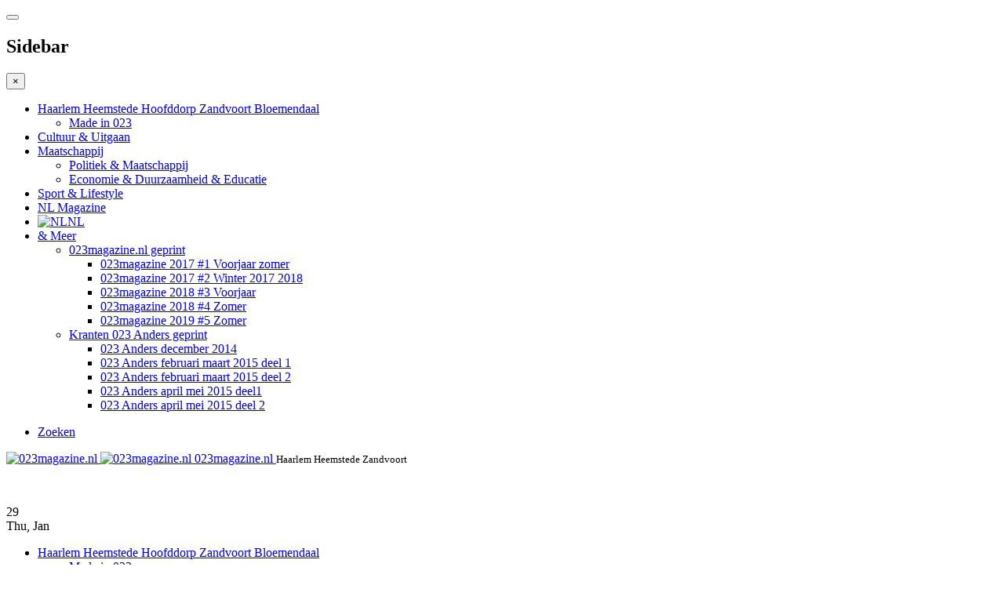

--- FILE ---
content_type: text/html; charset=utf-8
request_url: https://023magazine.nl/cultuur-uitgaan/2708-volg-het-liefdescollege-van-renate-reijnders
body_size: 12999
content:

<!DOCTYPE html>
<html lang="nl-nl" dir="ltr"
	  class='com_content view-article itemid-1095 j31 mm-hover cat-red'>
<head>
<!-- Global site tag (gtag.js) - Google Analytics -->
<script async src="https://www.googletagmanager.com/gtag/js?id=G-83VEGQ149S"></script>
<script>
  window.dataLayer = window.dataLayer || [];
  function gtag(){dataLayer.push(arguments);}
  gtag('js', new Date());

  gtag('config', 'G-83VEGQ149S');
</script>
	<base href="https://023magazine.nl/cultuur-uitgaan/2708-volg-het-liefdescollege-van-renate-reijnders" />
	<meta http-equiv="content-type" content="text/html; charset=utf-8" />
	<meta name="keywords" content="Haarlem, Haarlem Nieuws, Heemstede, Bloemendaal, Zandvoort, Hoofddorp, 023," />
	<meta name="author" content="Bas Vriesema" />
	<meta name="description" content="Nieuws en achtergronden uit de regio 023 Haarlem, Heemstede, Hoofddorp, Zandvoort en Bloemendaal." />
	<meta name="generator" content="Joomla! - Open Source Content Management" />
	<title>Volg het Liefdescollege van Renate Reijnders - 023magazine.nl Haarlem e.o.</title>
	<link href="/templates/ja_teline_v/favicon.ico" rel="shortcut icon" type="image/vnd.microsoft.icon" />
	<link href="/templates/ja_teline_v/local/css/themes/blue/bootstrap.css" rel="stylesheet" type="text/css" />
	<link href="https://023magazine.nl/plugins/content/fastsocialshare/style/style.css" rel="stylesheet" type="text/css" />
	<link href="https://023magazine.nl/media/plg_social2s/css/behavior/s2sdefault.css" rel="stylesheet" type="text/css" />
	<link href="https://023magazine.nl/media/plg_social2s/css/styles/default.css" rel="stylesheet" type="text/css" />
	<link href="https://023magazine.nl/media/plg_social2s/css/s2sfont.min.css" rel="stylesheet" type="text/css" />
	<link href="/templates/system/css/system.css" rel="stylesheet" type="text/css" />
	<link href="/templates/ja_teline_v/local/css/themes/blue/template.css" rel="stylesheet" type="text/css" />
	<link href="/templates/ja_teline_v/local/css/themes/blue/megamenu.css" rel="stylesheet" type="text/css" />
	<link href="/templates/ja_teline_v/local/css/themes/blue/off-canvas.css" rel="stylesheet" type="text/css" />
	<link href="/templates/ja_teline_v/fonts/font-awesome/css/font-awesome.min.css" rel="stylesheet" type="text/css" />
	<link href="/modules/mod_jbcookies/assets/css/jbcookies.css?b6bf10555be353d71d8fdbb3fe4f3f6a" rel="stylesheet" type="text/css" />
	<link href="/media/system/css/modal.css?b6bf10555be353d71d8fdbb3fe4f3f6a" rel="stylesheet" type="text/css" />
	<link href="/modules/mod_jw_srfr/tmpl/default/css/template.css?v=3.9.0" rel="stylesheet" type="text/css" />
	<style type="text/css">
.vdoresp {margin:6px;overflow:hidden;padding-bottom:56.25%;position:relative;height:0;}
.vdoresp iframe {left:0;top:0;height:100%;width:100%;position:absolute;}
	</style>
	<script type="application/json" class="joomla-script-options new">{"csrf.token":"7dc983c6aee5695fd673981871a70b9d","system.paths":{"root":"","base":""}}</script>
	<script src="/media/jui/js/jquery.min.js?b6bf10555be353d71d8fdbb3fe4f3f6a" type="text/javascript"></script>
	<script src="/media/jui/js/jquery-noconflict.js?b6bf10555be353d71d8fdbb3fe4f3f6a" type="text/javascript"></script>
	<script src="/media/jui/js/jquery-migrate.min.js?b6bf10555be353d71d8fdbb3fe4f3f6a" type="text/javascript"></script>
	<script src="/plugins/system/t3/base-bs3/bootstrap/js/bootstrap.js" type="text/javascript"></script>
	<script src="/plugins/system/t3/base-bs3/js/jquery.tap.min.js" type="text/javascript"></script>
	<script src="/plugins/system/t3/base-bs3/js/off-canvas.js" type="text/javascript"></script>
	<script src="/plugins/system/t3/base-bs3/js/script.js" type="text/javascript"></script>
	<script src="/plugins/system/t3/base-bs3/js/menu.js" type="text/javascript"></script>
	<script src="/plugins/system/t3/base-bs3/js/jquery.ckie.js" type="text/javascript"></script>
	<script src="/templates/ja_teline_v/js/script.js" type="text/javascript"></script>
	<script src="/media/system/js/mootools-core.js?b6bf10555be353d71d8fdbb3fe4f3f6a" type="text/javascript"></script>
	<script src="/media/system/js/core.js?b6bf10555be353d71d8fdbb3fe4f3f6a" type="text/javascript"></script>
	<script src="/media/system/js/mootools-more.js?b6bf10555be353d71d8fdbb3fe4f3f6a" type="text/javascript"></script>
	<script src="/media/system/js/modal.js?b6bf10555be353d71d8fdbb3fe4f3f6a" type="text/javascript"></script>
	<script type="text/javascript">
var s2s_mobile = '';
                (function(d){
                  var f = d.getElementsByTagName('SCRIPT')[0], p = d.createElement('SCRIPT');
                  p.type = 'text/javascript';
                  p.async = false;
                  p.defer = true;
                  p.src = 'https://023magazine.nl/media/plg_social2s/js/social2s.min.js';
                  f.parentNode.insertBefore(p, f);
                }(document));
            var insert = '0';var insert_position = '0';var insert_element = '';var s2s_checkCookie = '0';var s2s_lang_1tag = 'nl_NL';var s2s_lang_2tag = 'nl';var s2s_lang_direction = 'lang_directon_right';var s2s_load_scripts_onload = '0';var s2s_context = 'com_content.article';var s2s_debug = '0';var s2s_version = '4.3.27';var s2s_art_mobile_min = '978';var s2s_k2_remove_social = '0';var s2s_sha = '';var s2s_cta_active = '0';var s2s_cta_default = 'twitter';var twitter_b_count_hide = '1';var twitter_b_count = '0';var facebook_count_hide = '1';var facebook_like_count = '0';var facebook_share_count = '0';var facebook_total_count = '0';var pinterest_count_hide = '1';var pinterest_count = '0';var linkedin_count_hide = '1';var linkedin_count = '0';var gplus_b_count_hide = '1';var gplus_b_count = '0';var tumblr_count = '0';var tumblr_count_hide = '0';var vk_b_count_hide = '1';var vk_b_count = '0';var php_full_link = 'https%3A%2F%2F023magazine.nl%2Fcultuur-uitgaan%2F2708-volg-het-liefdescollege-van-renate-reijnders';var php_title = 'Volg%20het%C2%A0Liefdescollege%C2%A0van%20Renate%20Reijnders';
		jQuery(function($) {
			SqueezeBox.initialize({});
			initSqueezeBox();
			$(document).on('subform-row-add', initSqueezeBox);

			function initSqueezeBox(event, container)
			{
				SqueezeBox.assign($(container || document).find('a.jbcookies').get(), {
					parse: 'rel'
				});
			}
		});

		window.jModalClose = function () {
			SqueezeBox.close();
		};

		// Add extra modal close functionality for tinyMCE-based editors
		document.onreadystatechange = function () {
			if (document.readyState == 'interactive' && typeof tinyMCE != 'undefined' && tinyMCE)
			{
				if (typeof window.jModalClose_no_tinyMCE === 'undefined')
				{
					window.jModalClose_no_tinyMCE = typeof(jModalClose) == 'function'  ?  jModalClose  :  false;

					jModalClose = function () {
						if (window.jModalClose_no_tinyMCE) window.jModalClose_no_tinyMCE.apply(this, arguments);
						tinyMCE.activeEditor.windowManager.close();
					};
				}

				if (typeof window.SqueezeBoxClose_no_tinyMCE === 'undefined')
				{
					if (typeof(SqueezeBox) == 'undefined')  SqueezeBox = {};
					window.SqueezeBoxClose_no_tinyMCE = typeof(SqueezeBox.close) == 'function'  ?  SqueezeBox.close  :  false;

					SqueezeBox.close = function () {
						if (window.SqueezeBoxClose_no_tinyMCE)  window.SqueezeBoxClose_no_tinyMCE.apply(this, arguments);
						tinyMCE.activeEditor.windowManager.close();
					};
				}
			}
		};
		
	</script>
	<link href="http://feeds.feedburner.com/" rel="alternate" type="application/rss+xml" title="023 magazine" />
	<meta property="og:title" content="Volg het Liefdescollege van Renate Reijnders"><meta property="og:description" content="023 Haarlem Kunst &amp; Cultuur - Terug de schoolbanken in, maar dan wel met rooie koontjes. Van het lachen vooral. Want professor in de liefde Renate Reijnders is een rasechte comédienne...."><meta property="og:image" content="https://023magazine.nl/images/2023/March/Volg_het.jpg"><meta property="og:image:width" content="1140" /><meta property="og:image:height" content="523" /><meta property="og:site_name" content="023magazine.nl Haarlem e.o." /><meta property="og:url"  content="https://023magazine.nl/cultuur-uitgaan/2708-volg-het-liefdescollege-van-renate-reijnders" /><meta property="og:type"  content="website" /><meta property="fb:app_id" content="514279921989553" />
	<meta property="og:url" content="https://023magazine.nl/cultuur-uitgaan/2708-volg-het-liefdescollege-van-renate-reijnders" data-socialbacklinks="1" />
	<meta property="og:title" content="Volg het Liefdescollege van Renate Reijnders" data-socialbacklinks="1" />
	<meta property="og:type" content="article" data-socialbacklinks="1" />
	<meta property="og:description" content="023 Haarlem Kunst & Cultuur - Terug de schoolbanken in, maar dan wel met rooie koontjes. Van het lachen vooral. Want professor in de liefde Renate Reijnders is een rasechte com..." data-socialbacklinks="1" />
	<meta property="og:image" content="https://023magazine.nl/images/2023/March/Volg_het.jpg" data-socialbacklinks="1" />

	
<!-- META FOR IOS & HANDHELD -->
	<meta name="viewport" content="width=device-width, initial-scale=1.0, maximum-scale=1.0, user-scalable=no"/>
	<style type="text/stylesheet">
		@-webkit-viewport   { width: device-width; }
		@-moz-viewport      { width: device-width; }
		@-ms-viewport       { width: device-width; }
		@-o-viewport        { width: device-width; }
		@viewport           { width: device-width; }
	</style>
	<script type="text/javascript">
		//<![CDATA[
		if (navigator.userAgent.match(/IEMobile\/10\.0/)) {
			var msViewportStyle = document.createElement("style");
			msViewportStyle.appendChild(
				document.createTextNode("@-ms-viewport{width:auto!important}")
			);
			document.getElementsByTagName("head")[0].appendChild(msViewportStyle);
		}
		//]]>
	</script>
<meta name="HandheldFriendly" content="true"/>
<meta name="apple-mobile-web-app-capable" content="YES"/>
<!-- //META FOR IOS & HANDHELD -->



<!-- GOOGLE FONTS -->
<link href='http://fonts.googleapis.com/css?family=Roboto:400,400italic,300,300italic,700,700italic' rel='stylesheet' type='text/css'>
<link href='http://fonts.googleapis.com/css?family=Roboto+Slab:400,300,700' rel='stylesheet' type='text/css'>
<link href='http://fonts.googleapis.com/css?family=Roboto+Condensed:700,400' rel='stylesheet' type='text/css'>
<!-- //GOOGLE FONTS -->


<!-- Le HTML5 shim and media query for IE8 support -->
<!--[if lt IE 9]>
<script src="//html5shim.googlecode.com/svn/trunk/html5.js"></script>
<script type="text/javascript" src="/plugins/system/t3/base-bs3/js/respond.min.js"></script>
<![endif]-->

<!-- You can add Google Analytics here or use T3 Injection feature -->
<meta name="6264c2ef7f98192" content="9b1afa2dade08dcc1f6ecb30b31a2353" />
</head>

<body>

<div class="t3-wrapper"> <!-- Need this wrapper for off-canvas menu. Remove if you don't use of-canvas -->

  

  
  
<!-- HEADER -->
<header id="t3-header" class="t3-header">
	<div class="container">
		<div class="row">

			<div class="col-md-5 header-left">

				<!-- OFF CANVAS TOGGLE -->
				
<button class="btn btn-default off-canvas-toggle" type="button" data-pos="left" data-nav="#t3-off-canvas" data-effect="off-canvas-effect-4">
  <i class="fa fa-bars"></i>
</button>

<div id="t3-off-canvas" class="t3-off-canvas">

  <div class="t3-off-canvas-header">
    <h2 class="t3-off-canvas-header-title">Sidebar</h2>
    <button type="button" class="close" data-dismiss="modal" aria-hidden="true">&times;</button>
  </div>

  <div class="t3-off-canvas-body">
    <div class="t3-module module " id="Mod1129"><div class="module-inner"><div class="module-ct"><ul class="nav nav-pills nav-stacked menu">
<li class="item-638 default deeper dropdown parent"><a href="/" class=" dropdown-toggle" data-toggle="dropdown">Haarlem Heemstede Hoofddorp Zandvoort Bloemendaal<em class="caret"></em></a><ul class="dropdown-menu"><li class="item-1160"><a href="/home-page/made-in-023" class="">Made in 023</a></li></ul></li><li class="item-1095 current active"><a href="/cultuur-uitgaan" class="">Cultuur &amp; Uitgaan</a></li><li class="item-1286 deeper dropdown parent"><a href="/maatschappij" class=" dropdown-toggle" data-toggle="dropdown">Maatschappij<em class="caret"></em></a><ul class="dropdown-menu"><li class="item-1094"><a href="/maatschappij/politiek" class="">Politiek &amp; Maatschappij</a></li><li class="item-1093"><a href="/maatschappij/economie-duurzaamheid" class="">Economie &amp; Duurzaamheid &amp; Educatie</a></li></ul></li><li class="item-1096"><a href="/sport" class="">Sport &amp; Lifestyle</a></li><li class="item-1099"><a href="https://www.nlmagazine.nl" class="">NL Magazine </a></li><li class="item-1284"><a href="https://www.youtube.com/channel/UCl0PhIZatXTCFF44JUa5nwA" class=""><img src="/images/YouTube-button.png" alt="NL " /><span class="image-title">NL </span> </a></li><li class="item-1213 deeper dropdown parent"><a href="/meer" class=" dropdown-toggle" data-toggle="dropdown">&amp; Meer<em class="caret"></em></a><ul class="dropdown-menu"><li class="item-1208 dropdown-submenu parent"><a href="/meer/023magazine-nl-geprint" class="">023magazine.nl geprint</a><ul class="dropdown-menu"><li class="item-1211"><a href="/meer/023magazine-nl-geprint/023magazine-2017-1-voorjaar-zomer" class="">023magazine 2017 #1 Voorjaar zomer</a></li><li class="item-1212"><a href="/meer/023magazine-nl-geprint/023magazine-2017-2-winter-2017-2018" class="">023magazine 2017 #2 Winter 2017 2018</a></li><li class="item-1217"><a href="/meer/023magazine-nl-geprint/023magazine-2018-3-voorjaar" class="">023magazine 2018 #3 Voorjaar </a></li><li class="item-1225"><a href="/meer/023magazine-nl-geprint/023magazine-2018-4-zomer" class="">023magazine 2018 #4 Zomer</a></li><li class="item-1248"><a href="/meer/023magazine-nl-geprint/023magazine-2019-5-zomer" class="">023magazine 2019 #5 Zomer</a></li></ul></li><li class="item-1204 dropdown-submenu parent"><a href="/meer/kranten-en-magazines-geprint" class="">Kranten 023 Anders geprint</a><ul class="dropdown-menu"><li class="item-1205"><a href="/meer/kranten-en-magazines-geprint/023-anders-december-2014" class="">023 Anders december 2014</a></li><li class="item-1206"><a href="/meer/kranten-en-magazines-geprint/023-anders-februari-maart-2015" class="">023 Anders februari maart 2015 deel 1</a></li><li class="item-1207"><a href="/meer/kranten-en-magazines-geprint/023-anders-februari-maart-2015-deel-2" class="">023 Anders februari maart 2015 deel 2</a></li><li class="item-1209"><a href="/meer/kranten-en-magazines-geprint/023-anders-april-mei-2015-deel1" class="">023 Anders april mei 2015 deel1</a></li><li class="item-1210"><a href="/meer/kranten-en-magazines-geprint/023-anders-april-mei-2015-deel-2" class="">023 Anders april mei 2015 deel 2</a></li></ul></li></ul></li></ul>
</div></div></div><div class="t3-module module " id="Mod1130"><div class="module-inner"><div class="module-ct"><ul class="nav nav-pills nav-stacked menu">
<li class="item-1227"><a href="/zoeken-2" class="" onclick="window.open(this.href, 'targetWindow', 'toolbar=no,location=no,status=no,menubar=no,scrollbars=yes,resizable=yes'); return false;">Zoeken</a></li></ul>
</div></div></div>
  </div>

</div>

				<!-- // OFF CANVAS TOGGLE -->

				<!-- LOGO -->
				<div class="logo">
					<div class="logo-image logo-control">
						<a href="/" title="023magazine.nl">
															<img class="logo-img" src="/images/023-banner-top-nieuw.png" alt="023magazine.nl" />
																						<img class="logo-img-sm" src="/images/023magazinenieuw2.png" alt="023magazine.nl" />
														<span>023magazine.nl</span>
						</a>
						<small class="site-slogan">Haarlem Heemstede Zandvoort</small>
					</div>
				</div>
				<!-- //LOGO -->

			</div>

			<!-- HEADER RIGHT -->
			<div class="col-md-7 header-right">
				<div class="header-right-inner">

					<div class="col trending ">
						

<div class="custom"  >
	<p><a href="https://riavankleef.beyuna.eu/" target="_blank" rel="noopener noreferrer"><img src="/images/2023/Februari/Bly250-100.jpg" alt="" width="323" height="107" /></a></p></div>

					</div>

					<div class="col calendar">
						<div class="col-inner">
							<span class="number date">29</span>
							<div class="text">
								<span class="day">Thu</span>, <span class="month">Jan</span>
							</div>
						</div>
					</div>

					
				</div>
			</div>
			<!-- // HEADER RIGHT -->

		</div>
	</div>
</header>
<!-- // HEADER -->


  
<!-- MAIN NAVIGATION -->
<nav id="t3-mainnav" class="wrap navbar navbar-default t3-mainnav">
	<div class="container">

		<!-- Brand and toggle get grouped for better mobile display -->
		<div class="navbar-header">
					</div>

		
		<div class="t3-navbar navbar-collapse collapse">
			<div  class="t3-megamenu"  data-responsive="true">
<ul itemscope itemtype="http://www.schema.org/SiteNavigationElement" class="nav navbar-nav level0">
<li itemprop='name' class="dropdown mega item-home" data-id="638" data-level="1" data-class="item-home" data-xicon="fa fa-home">
<a itemprop='url' class=" dropdown-toggle"  href="/"   data-target="#" data-toggle="dropdown"><span class="fa fa-home"></span>Haarlem Heemstede Hoofddorp Zandvoort Bloemendaal <em class="caret"></em></a>

<div class="nav-child dropdown-menu mega-dropdown-menu"  ><div class="mega-dropdown-inner">
<div class="row">
<div class="col-xs-12 mega-col-nav" data-width="12"><div class="mega-inner">
<ul itemscope itemtype="http://www.schema.org/SiteNavigationElement" class="mega-nav level1">
<li itemprop='name' class="h5" data-id="1160" data-level="2" data-class="h5">
<a itemprop='url' class=""  href="/home-page/made-in-023"   data-target="#">Made in 023 </a>

</li>
</ul>
</div></div>
</div>
</div></div>
</li>
<li itemprop='name' class="current active" data-id="1095" data-level="1">
<a itemprop='url' class=""  href="/cultuur-uitgaan"   data-target="#">Cultuur &amp; Uitgaan </a>

</li>
<li itemprop='name' class="dropdown mega cat-violet" data-id="1286" data-level="1" data-class="cat-violet">
<a itemprop='url' class=" dropdown-toggle"  href="/maatschappij"   data-target="#" data-toggle="dropdown">Maatschappij <em class="caret"></em></a>

<div class="nav-child dropdown-menu mega-dropdown-menu"  style="width: 600px"  data-width="600"><div class="mega-dropdown-inner">
<div class="row">
<div class="col-xs-6 mega-col-nav" data-width="6"><div class="mega-inner">
<ul itemscope itemtype="http://www.schema.org/SiteNavigationElement" class="mega-nav level1">
<li itemprop='name' class="h5" data-id="1094" data-level="2" data-class="h5">
<a itemprop='url' class=""  href="/maatschappij/politiek"   data-target="#">Politiek &amp; Maatschappij </a>

</li>
</ul>
</div></div>
<div class="col-xs-6 mega-col-nav" data-width="6"><div class="mega-inner">
<ul itemscope itemtype="http://www.schema.org/SiteNavigationElement" class="mega-nav level1">
<li itemprop='name' class="h5" data-id="1093" data-level="2" data-class="h5">
<a itemprop='url' class=""  href="/maatschappij/economie-duurzaamheid"   data-target="#">Economie &amp; Duurzaamheid &amp; Educatie </a>

</li>
</ul>
</div></div>
</div>
</div></div>
</li>
<li itemprop='name'  data-id="1096" data-level="1">
<a itemprop='url' class=""  href="/sport"   data-target="#">Sport &amp; Lifestyle </a>

</li>
<li itemprop='name'  data-id="1099" data-level="1">
<a itemprop='url' class=""  href="https://www.nlmagazine.nl"   data-target="#">NL Magazine</a>

</li>
<li itemprop='name'  data-id="1284" data-level="1">
<a itemprop='url' class=""  href="https://www.youtube.com/channel/UCl0PhIZatXTCFF44JUa5nwA"   data-target="#"><img class="" src="/images/YouTube-button.png" alt="NL " /><span class="image-title">NL </span> </a>

</li>
<li itemprop='name' class="dropdown mega item-more" data-id="1213" data-level="1" data-class="item-more" data-xicon="fa fa-th">
<a itemprop='url' class=" dropdown-toggle"  href="/meer"   data-target="#" data-toggle="dropdown"><span class="fa fa-th"></span>&amp; Meer <em class="caret"></em></a>

<div class="nav-child dropdown-menu mega-dropdown-menu"  ><div class="mega-dropdown-inner">
<div class="row">
<div class="col-xs-12 mega-col-nav" data-width="12"><div class="mega-inner">
<ul itemscope itemtype="http://www.schema.org/SiteNavigationElement" class="mega-nav level1">
<li itemprop='name' class="dropdown-submenu mega h5" data-id="1208" data-level="2" data-class="h5">
<a itemprop='url' class=""  href="/meer/023magazine-nl-geprint"   data-target="#">023magazine.nl geprint </a>

<div class="nav-child dropdown-menu mega-dropdown-menu"  ><div class="mega-dropdown-inner">
<div class="row">
<div class="col-xs-12 mega-col-nav" data-width="12"><div class="mega-inner">
<ul itemscope itemtype="http://www.schema.org/SiteNavigationElement" class="mega-nav level2">
<li itemprop='name'  data-id="1211" data-level="3">
<a itemprop='url' class=""  href="/meer/023magazine-nl-geprint/023magazine-2017-1-voorjaar-zomer"   data-target="#">023magazine 2017 #1 Voorjaar zomer </a>

</li>
<li itemprop='name'  data-id="1212" data-level="3">
<a itemprop='url' class=""  href="/meer/023magazine-nl-geprint/023magazine-2017-2-winter-2017-2018"   data-target="#">023magazine 2017 #2 Winter 2017 2018 </a>

</li>
<li itemprop='name'  data-id="1217" data-level="3">
<a itemprop='url' class=""  href="/meer/023magazine-nl-geprint/023magazine-2018-3-voorjaar"   data-target="#">023magazine 2018 #3 Voorjaar  </a>

</li>
<li itemprop='name'  data-id="1225" data-level="3">
<a itemprop='url' class=""  href="/meer/023magazine-nl-geprint/023magazine-2018-4-zomer"   data-target="#">023magazine 2018 #4 Zomer </a>

</li>
<li itemprop='name'  data-id="1248" data-level="3">
<a itemprop='url' class=""  href="/meer/023magazine-nl-geprint/023magazine-2019-5-zomer"   data-target="#">023magazine 2019 #5 Zomer </a>

</li>
</ul>
</div></div>
</div>
</div></div>
</li>
<li itemprop='name' class="dropdown-submenu mega h5" data-id="1204" data-level="2" data-class="h5">
<a itemprop='url' class=""  href="/meer/kranten-en-magazines-geprint"   data-target="#">Kranten 023 Anders geprint </a>

<div class="nav-child dropdown-menu mega-dropdown-menu"  ><div class="mega-dropdown-inner">
<div class="row">
<div class="col-xs-12 mega-col-nav" data-width="12"><div class="mega-inner">
<ul itemscope itemtype="http://www.schema.org/SiteNavigationElement" class="mega-nav level2">
<li itemprop='name' class="h6" data-id="1205" data-level="3" data-class="h6">
<a itemprop='url' class=""  href="/meer/kranten-en-magazines-geprint/023-anders-december-2014"   data-target="#">023 Anders december 2014 </a>

</li>
<li itemprop='name' class="h6" data-id="1206" data-level="3" data-class="h6">
<a itemprop='url' class=""  href="/meer/kranten-en-magazines-geprint/023-anders-februari-maart-2015"   data-target="#">023 Anders februari maart 2015 deel 1 </a>

</li>
<li itemprop='name' class="h6" data-id="1207" data-level="3" data-class="h6">
<a itemprop='url' class=""  href="/meer/kranten-en-magazines-geprint/023-anders-februari-maart-2015-deel-2"   data-target="#">023 Anders februari maart 2015 deel 2 </a>

</li>
<li itemprop='name' class="h6" data-id="1209" data-level="3" data-class="h6">
<a itemprop='url' class=""  href="/meer/kranten-en-magazines-geprint/023-anders-april-mei-2015-deel1"   data-target="#">023 Anders april mei 2015 deel1 </a>

</li>
<li itemprop='name' class="h6" data-id="1210" data-level="3" data-class="h6">
<a itemprop='url' class=""  href="/meer/kranten-en-magazines-geprint/023-anders-april-mei-2015-deel-2"   data-target="#">023 Anders april mei 2015 deel 2 </a>

</li>
</ul>
</div></div>
</div>
</div></div>
</li>
</ul>
</div></div>
</div>
</div></div>
</li>
</ul>
</div>

		</div>

	</div>
</nav>

<script>
	(function ($){
		var maps = [{"id":"1095","class":"cat-red"},{"id":"1094","class":"cat-blue"},{"id":"1093","class":"cat-orange"},{"id":"1096","class":"cat-green"}];
		$(maps).each (function (){
			$('li[data-id="' + this['id'] + '"]').addClass (this['class']);
		});
	})(jQuery);
</script>
<!-- //MAIN NAVIGATION -->


  


  
	<!-- NAV HELPER -->
	<nav class="wrap t3-navhelper ">
    <div class="container">
		  

<div class="custom"  >
	<p>      <a href="https://shop.spreadshirt.nl/023magazine/" target="_blank" rel="noopener noreferrer"><img src="/images/023merchandisebanner.jpg" alt="" /></a> <a href="https://riavankleef.beyuna.com/" target="_blank" rel="noopener noreferrer"><img src="/images/2021/Natuurlijke-supplementen.jpg" alt="" /></a></p></div>

    </div>
	</nav>
	<!-- //NAV HELPER -->


  
<div class="main">

	
  <div id="t3-mainbody" class="container t3-mainbody">
  
		<div class="row">

			<!-- MAIN CONTENT -->
			<div id="t3-content" class="t3-content col-md-9">
								

	
	<div class="item-row row-main">
		<div class="article-main">
			<article class="article" itemscope itemtype="http://schema.org/Article">
	<meta itemprop="inLanguage" content="nl-NL" />
	<meta itemprop="url" content="/cultuur-uitgaan/2708-volg-het-liefdescollege-van-renate-reijnders" />
			
<header class="article-header clearfix">
	<h1 class="article-title" itemprop="headline">
					<a href="/cultuur-uitgaan/2708-volg-het-liefdescollege-van-renate-reijnders" itemprop="url" title="Volg het Liefdescollege van Renate Reijnders">
				Volg het Liefdescollege van Renate Reijnders</a>
			</h1>

			</header>
		
	<section class="article-intro-media">
		<div class="pull-none item-image">

	 <img  src="/images/2023/March/Volg_het.jpg" alt="" itemprop="thumbnailUrl"/>
</div>
		
			</section>

	<section class="row article-navigation top">
			</section>

	<section class="article-full has-article-tools">

		    <div class="article-tools">

			    	<div class="default-tools">
    		<h6>Tools</h6>
        	<div class="view-tools">
				<ul>
							<li class="print-icon"> <a href="/cultuur-uitgaan/2708-volg-het-liefdescollege-van-renate-reijnders?tmpl=component&amp;print=1&amp;layout=default&amp;page=" title="Afdrukken" onclick="window.open(this.href,'win2','status=no,toolbar=no,scrollbars=yes,titlebar=no,menubar=no,resizable=yes,width=640,height=480,directories=no,location=no'); return false;" rel="nofollow">Afdrukken</a> </li>
										<li class="email-icon"> <a href="/component/mailto/?tmpl=component&amp;template=ja_teline_v&amp;link=3b474d530f0fc1deb8ab92ceab8c51cef2982415" title="E-mail" onclick="window.open(this.href,'win2','width=400,height=350,menubar=yes,resizable=yes'); return false;">E-mail</a> </li>
					</ul>
	</div>
      </div>
			
						
<div class="typo-tools">
	<h6>Typography</h6>
	<ul>
		<li data-fss="Smaller,Small,Medium,Big,Bigger">
			<a class="btn" href="#" title="Smaller Font" data-value="-1" data-target=".article" data-action="nextPrev" data-key="fs"><i class="fa fa-minus"></i></a>
			<strong>Font Size</strong>
			<a class="btn" href="#" title="Bigger Font" data-value="+1" data-target=".article" data-action="nextPrev" data-key="fs" data-default="Medium"><i class="fa fa-plus"></i></a>
		</li>
		<li data-fonts="Default,Helvetica,Segoe,Georgia,Times" data-loop="true">
			<a class="btn" href="#" title="Previous Font Style" data-value="-1" data-target=".article" data-action="nextPrev" data-key="font"><i class="fa fa-chevron-left"></i></a>
			<strong>Default</strong>
			<a class="btn" href="#" title="Next Font Style" data-value="+1" data-target=".article" data-action="nextPrev" data-key="font" data-default="Default"><i class="fa fa-chevron-right"></i></a>
		</li>
		<li class="toggle-reading">
			<a class="toggle" href="#" title="Reading Mode" data-action="onOff" data-value="reading-mode" data-default="off" data-target="html" data-key="reading-mode" data-cookie="no"> <i class="fa fa-newspaper-o visible-xs"></i><span class="hidden-xs">Reading Mode<span></a>
		</li>
	</ul>
</div>
			
						
<div class="sharing-tools">
  <h6>Share This</h6>
  <!-- Go to www.addthis.com/dashboard to customize your tools -->
  <div class="addthis_sharing_toolbox"></div>
</div>			    </div>
		
		<div class="article-content-main">

				<div class="content_rating">
		<img src="/media/system/images/rating_star_blank.png" alt="Ster inactief" /><img src="/media/system/images/rating_star_blank.png" alt="Ster inactief" /><img src="/media/system/images/rating_star_blank.png" alt="Ster inactief" /><img src="/media/system/images/rating_star_blank.png" alt="Ster inactief" /><img src="/media/system/images/rating_star_blank.png" alt="Ster inactief" /></div>
<form method="post" action="https://023magazine.nl/cultuur-uitgaan/2708-volg-het-liefdescollege-van-renate-reijnders?hitcount=0" class="form-inline">
	<span class="content_vote">
		<label class="unseen element-invisible" for="content_vote_2708">Voeg waardering toe</label>
		<select id="content_vote_2708" name="user_rating">
	<option value="1">Stem 1</option>
	<option value="2">Stem 2</option>
	<option value="3">Stem 3</option>
	<option value="4">Stem 4</option>
	<option value="5" selected="selected">Stem 5</option>
</select>
		&#160;<input class="btn btn-mini" type="submit" name="submit_vote" value="Waardeer" />
		<input type="hidden" name="task" value="article.vote" />
		<input type="hidden" name="hitcount" value="0" />
		<input type="hidden" name="url" value="https://023magazine.nl/cultuur-uitgaan/2708-volg-het-liefdescollege-van-renate-reijnders?hitcount=0" />
		<input type="hidden" name="7dc983c6aee5695fd673981871a70b9d" value="1" />	</span>
</form>
					<blockquote class="article-intro">
				<p>023 Haarlem Kunst &amp; Cultuur - Terug de schoolbanken in, maar dan wel met rooie koontjes. Van het lachen vooral. Want professor in de liefde Renate Reijnders is een rasechte comédienne.</p>
			</blockquote>
		
			<section class="article-content">
								
<p>Ze won een paar jaar geleden het Leids Cabaretfestival. Tijdens haar college regent het hilarische facts en bruikbare tricks bij alle liefdesperikelen. Je wist niet dat er nog zoveel te leren en te lachen viel. Met de liefde. Over de liefde. En in De Liefde!</p>
<p>Na een avond lachen ben je niet alleen wijzer geworden en sta je sexyer in het leven, maar ben je in het relatieverkeer een gevaar op de weg. Uiteraard komen ook de ‘do nots’ aan de beurt. Kom zelf naar het theater of doe het Liefdescollege cadeau aan iemand die wel wat tips in de liefde kan gebruiken! <br /> <br /> <strong>Zaterdag 25 maart, 20.30 uur</strong><br /> Theater De Liefde<br />Begijnhof 10<br />HAARLEM, Noord-Holland 2011 HE<br />Netherlands</p><div class="fastsocialshare_container"><div class="fastsocialshare-share-fbl">    					<script>
							var loadAsyncDeferredFacebook = function() {
	                    		var d = document;
	                    		var s = 'script';
	                    		var id = 'facebook-jssdk';
				
								var js, fjs = d.getElementsByTagName(s)[0];
								if (d.getElementById(id)) return;
							  	js = d.createElement(s); js.id = id;
							  	js.src = "//connect.facebook.net/nl_NL/all.js#xfbml=1";
							  	fjs.parentNode.insertBefore(js, fjs);
						  	};
					
						  	if (window.addEventListener)
								window.addEventListener("load", loadAsyncDeferredFacebook, false);
							else if (window.attachEvent)
								window.attachEvent("onload", loadAsyncDeferredFacebook);
							else
						  		window.onload = loadAsyncDeferredFacebook;
                    	</script>
				<div id="fb-root"></div>
                <fb:like
                href="https://023magazine.nl/cultuur-uitgaan/2708-volg-het-liefdescollege-van-renate-reijnders"
                layout="button_count"
                width="100"
                colorscheme="light" action="like" ></fb:like></div>						<div id="fbshare_container" class="fastsocialshare-share-fbsh">
    					<a style="text-decoration:none; border-radius: 2px; padding:2px 5px; font-size:14px; background-color:#3B5998; color:#FFFFFF;" onclick="window.open('http://www.facebook.com/sharer/sharer.php?u=https://023magazine.nl/cultuur-uitgaan/2708-volg-het-liefdescollege-van-renate-reijnders','fbshare','width=480,height=100')" href="#"><span style="text-decoration:none; font-weight:bold; font-size:14px;margin-right:4px;">f</span>Share</a>
						</div>						<div class="fastsocialshare-share-tw">
						<a href="https://twitter.com/share" class="twitter-share-button" data-text="Volg het&nbsp;Liefdescollege&nbsp;van Renate Reijnders" data-count="horizontal" data-via="" data-url="https://023magazine.nl/cultuur-uitgaan/2708-volg-het-liefdescollege-van-renate-reijnders" data-lang="nl">Tweet</a>
						</div>
						<script>
							var loadAsyncDeferredTwitter =  function() {
	            						var d = document;
	            						var s = 'script';
	            						var id = 'twitter-wjs';
					            		var js,fjs=d.getElementsByTagName(s)[0],p=/^http:/.test(d.location)?'http':'https';if(!d.getElementById(id)){
						        		js=d.createElement(s);js.id=id;js.src=p+'://platform.twitter.com/widgets.js';fjs.parentNode.insertBefore(js,fjs);}
					        		}
						
							if (window.addEventListener)
								window.addEventListener("load", loadAsyncDeferredTwitter, false);
							else if (window.attachEvent)
								window.attachEvent("onload", loadAsyncDeferredTwitter);
							else
								window.onload = loadAsyncDeferredTwitter;
						</script>						<div class="fastsocialshare-share-gone">
						<script type="text/javascript">
							 window.___gcfg = {
						        lang: 'nl'
						      };
							var loadAsyncDeferredGooglePlus =  function() {
								var po = document.createElement('script'); 
								po.type = 'text/javascript'; 
								po.async = true;
								po.src = 'https://apis.google.com/js/plusone.js';
								po.innerHTML =  {lang: 'nl'};
								var s = document.getElementsByTagName('script')[0]; 
								s.parentNode.insertBefore(po, s);
							};
			
							 if (window.addEventListener)
							  window.addEventListener("load", loadAsyncDeferredGooglePlus, false);
							else if (window.attachEvent)
							  window.attachEvent("onload", loadAsyncDeferredGooglePlus);
							else
							  window.onload = loadAsyncDeferredGooglePlus;
						</script>
						<g:plusone size="medium" href='https://023magazine.nl/cultuur-uitgaan/2708-volg-het-liefdescollege-van-renate-reijnders'></g:plusone>
						<g:plus annotation='bubble' href='https://023magazine.nl/cultuur-uitgaan/2708-volg-het-liefdescollege-van-renate-reijnders' action='share'></g:plus>
						</div>						<div class="fastsocialshare-share-lin">
						<script type="text/javascript">
							var loadAsyncDeferredLinkedin =  function() {
								var po = document.createElement('script');
								po.type = 'text/javascript';
								po.async = true;
								po.src = 'https://platform.linkedin.com/in.js';
								po.innerHTML = 'lang: nl_NL';
								var s = document.getElementsByTagName('script')[0];
								s.parentNode.insertBefore(po, s);
							};
		
							 if (window.addEventListener)
							  window.addEventListener("load", loadAsyncDeferredLinkedin, false);
							else if (window.attachEvent)
							  window.attachEvent("onload", loadAsyncDeferredLinkedin);
							else
							  window.onload = loadAsyncDeferredLinkedin;
						</script>
						<script type="in/share" data-url="https://023magazine.nl/cultuur-uitgaan/2708-volg-het-liefdescollege-van-renate-reijnders" data-counter="right"></script>
						</div>						<div class="fastsocialshare-share-pinterest">
						<a href="//www.pinterest.com/pin/create/button/" data-pin-do="buttonBookmark"  data-pin-color="red"><img src="//assets.pinterest.com/images/pidgets/pinit_fg_en_rect_red_20.png" /></a>
						<script type="text/javascript">
							(function (w, d, load) {
							 var script, 
							 first = d.getElementsByTagName('SCRIPT')[0],  
							 n = load.length, 
							 i = 0,
							 go = function () {
							   for (i = 0; i < n; i = i + 1) {
							     script = d.createElement('SCRIPT');
							     script.type = 'text/javascript';
							     script.async = true;
							     script.src = load[i];
							     first.parentNode.insertBefore(script, first);
							   }
							 }
							 if (w.attachEvent) {
							   w.attachEvent('onload', go);
							 } else {
							   w.addEventListener('load', go, false);
							 }
							}(window, document, 
							 ['//assets.pinterest.com/js/pinit.js']
							));    
							</script>
					<script type="text/javascript" src="//assets.pinterest.com/js/pinit.js"></script>
						</div><div class="fastsocialshare_clearer"></div></div>				
										<div class="tags">
																	<span class="tag-1832 tag-list0" itemprop="keywords">
					<a href="/component/tags/tag/kunst-cultuur" class="label label-info">
						Kunst &amp; Cultuur					</a>
				</span>
																				<span class="tag-2180 tag-list1" itemprop="keywords">
					<a href="/component/tags/tag/renate-reijnders" class="label label-info">
						Renate Reijnders					</a>
				</span>
																				<span class="tag-2181 tag-list2" itemprop="keywords">
					<a href="/component/tags/tag/liefdescollege" class="label label-info">
						Liefdescollege					</a>
				</span>
																				<span class="tag-2182 tag-list3" itemprop="keywords">
					<a href="/component/tags/tag/cabaretfestival" class="label label-info">
						Cabaretfestival					</a>
				</span>
						</div>
							</section>

				

		
		<div class="s2s_supra_contenedor lang_directon_right s2sdefault  align_left  s2s_balloon_top " ><input name="social2s_url" type="hidden" class="social2s_url" value="https://023magazine.nl/cultuur-uitgaan/2708-volg-het-liefdescollege-van-renate-reijnders" /><div class="s2s_contenedor  s2s_no_text  s2s-btn-group"><div class="s2s_twitter s2s_twitter_own s2s_btn s2s-btn-default ">
			<a class="s2s_icon"><i class="s2sfo fo-twitter"></i>   </a>
			<div class="globo s2s_globo_closed s2s_twitter_iframe">
				<div class="s2s_flecha"></div><div class="s2s_div_btn_twitter"><a class="s2s_a_btn s2s_btn_twitter" target="_blank" rel="noopener noreferrer" href="https://twitter.com/intent/tweet?text=Volg%20het%C2%A0Liefdescollege%C2%A0van%20Renate%20Reijnders&url=https://023magazine.nl/cultuur-uitgaan/2708-volg-het-liefdescollege-van-renate-reijnders">
						<i class="s2sfo fo-twitter"></i> <span>Tweeten</span></a></div></div>
		</div><div class="s2s_facebook s2s_btn s2s-btn-default " >
			<a class="s2s_icon"><i class="s2sfo fo-facebook"></i>   </a>
				<div class="globo s2s_globo_closed s2s_facebook_iframe">
					<div class="s2s_flecha"></div>
					<div id="fb-root"></div><div class="fb-share-button"
						data-layout="button_count" 
						data-href="https://023magazine.nl/cultuur-uitgaan/2708-volg-het-liefdescollege-van-renate-reijnders" 
						data-size="small" 
					>
						<a target="_blank" href="https://023magazine.nl/cultuur-uitgaan/2708-volg-het-liefdescollege-van-renate-reijnders" class="fb-xfbml-parse-ignore">Share</a>
					</div><div class="fb-share-button_fallback s2s_hide"><a 
						target="_blank" 
						href="https://www.facebook.com/sharer/sharer.php?kid_directed_site=0&sdk=joey&u=https://023magazine.nl/cultuur-uitgaan/2708-volg-het-liefdescollege-van-renate-reijnders&display=popup&ref=plugin&src=share_button" 
						class="fb-xfbml-parse-ignore btn">
						<i class="s2sfo fo-facebook"></i>Share</a></div></div>
			</div><div class="s2s_pinterest s2s_btn s2s-btn-default "><a class="s2s_icon"><i class="s2sfo fo-pinterest"></i>   </a><div class="globo s2s_globo_closed s2s_pinterest_iframe">
					<div class="s2s_flecha"></div>
					<a aria-label="pinterest" href="//www.pinterest.com/pin/create/button/?url=https%3A%2F%2F023magazine.nl%2Fcultuur-uitgaan%2F2708-volg-het-liefdescollege-van-renate-reijnders&amp;description=Volg%20het%C2%A0Liefdescollege%C2%A0van%20Renate%20Reijnders" data-pin-do="buttonBookmark" 
					 
					data-pin-color="red" 
					 
					data-pin-tall="true" data-pin-sticky="false"></a> </div>
			</div><div class="s2s_linkedin s2s_btn s2s-btn-default " ><a class="s2s_icon"><i class="s2sfo fo-linkedin"></i>   </a><div class="globo s2s_globo_closed s2s_linkedin_iframe">
						<div class="s2s_flecha"></div>
						
						<script type="IN/Share"  data-url="https://023magazine.nl/cultuur-uitgaan/2708-volg-het-liefdescollege-van-renate-reijnders"></script><a 
			target="_blank" 
			href="https://www.linkedin.com/shareArticle?url=https://023magazine.nl/cultuur-uitgaan/2708-volg-het-liefdescollege-van-renate-reijnders" 
			class="btn s2s_linkedin_fallback s2s_hide">
			<i class="s2sfo fo-linkedin"></i>Share</a></div></div><div class="s2s_tumblr s2s_btn s2s-btn-default " lang="nl"><a class="s2s_icon"><i class="s2sfo fo-tumblr"></i>   </a>
				<div class="globo s2s_globo_closed s2s_tumblr_iframe">
					<div class="s2s_flecha"></div>
					<a class="tumblr-share-button" aria-label="tumblr"
					data-locale="nl_NL" 
					data-href="https://023magazine.nl/cultuur-uitgaan/2708-volg-het-liefdescollege-van-renate-reijnders" 
					data-color="blue" 
					data-notes="right"
					href="https://embed.tumblr.com/share"></a></div></div></div><div class="s2s_credits_wrapper"><small class="social2s_credits clearfix small">powered by <a rel="nofollow" target="_blank" href="https://jtotal.org/joomla/plugins/social2s">social2s</a></small></div></div>
		</div>
	</section>

	<section class="row article-navigation bottom">
			</section>

</article>
		</div>
	</div>

	

			</div>
			<!-- //MAIN CONTENT -->

						<!-- SIDEBAR RIGHT -->
			<div class="t3-sidebar t3-sidebar-right col-md-3 ">
				<div class="t3-module module " id="Mod1186"><div class="module-inner"><h3 class="module-title "><span>Cultuur & Uitgaan</span></h3><div class="module-ct">

<!-- JoomlaWorks "Simple RSS Feed Reader" Module (v3.9.0) starts here -->
<div class="srfrContainer ">

    
    
    
    </div>

<div class="clr"></div>

<!-- JoomlaWorks "Simple RSS Feed Reader" Module (v3.9.0) ends here -->

</div></div></div><div class="t3-module module " id="Mod1149"><div class="module-inner"><h3 class="module-title "><span>Mediamarkt</span></h3><div class="module-ct"><script type="text/javascript">
var uri = 'https://impnl.tradedoubler.com/imp?type(img)g(24020972)a(2451424)' + new String (Math.random()).substring (2, 11);
document.write('<a href="https://clk.tradedoubler.com/click?p=262336&a=2451424&g=24020972" target="_BLANK"><img src="'+uri+'" border=0></a>');
</script></div></div></div>		<div class="moduletable">

					<h3>Reizen & Stedentrips & Vliegtickets & Verhuur</h3>
		
			

<div class="custom"  >
	<p><a href="https://www.nlmagazine.nl/webshop#reizen" target="_blank" rel="noopener noreferrer"><img src="/images/Banner-reizen-vierkant.jpg" alt="" /></a></p></div>

		</div>

	
			</div>
			<!-- //SIDEBAR RIGHT -->
			
		</div>
	
  </div> 

		<div class="wrap ">
		<div class="container">
			
		</div>
	</div>
	

</div>


  


  
<!-- FOOTER -->
<footer id="t3-footer" class="wrap t3-footer">
  <div class="container">

  <section class="t3-footer-links">
    <div class="row">

      <div class="col-md-4">
        <!-- LOGO -->
        <div class="logo">
          <div class="logo-image">
            <a href="/" title="023magazine.nl">
                              <img class="logo-img" src="/images/023magazinenieuw2.png" alt="023magazine.nl" />
                            <span>023magazine.nl</span>
            </a>
            <small class="site-slogan">Haarlem Heemstede Zandvoort</small>
          </div>
        </div>
        <!-- //LOGO -->

        <!-- NEWSLETTER -->
        <div class="acy-email-footer">
            
        </div>
        <!-- //NEWSLETTER -->
      </div>

      <div class="col-md-8">
      	      	<!-- FOOT NAVIGATION -->
      			<!-- SPOTLIGHT -->
	<div class="t3-spotlight t3-footnav  row">
					<div class=" col-lg-3 col-md-3  col-sm-3 hidden-sm   col-xs-6 hidden-xs ">
								<div class="t3-module module " id="Mod1126"><div class="module-inner"><h3 class="module-title "><span>Copyright</span></h3><div class="module-ct">

<div class="custom"  >
	<h5><a href="https://nlmagazines.com/privacy-avg-wet" target="_blank" rel="noopener noreferrer">Privacy AVG wet</a></h5></div>
</div></div></div>
							</div>
					<div class=" col-lg-3 col-md-3  col-sm-4 hidden-sm   col-xs-6 hidden-xs ">
								<div class="t3-module module " id="Mod1127"><div class="module-inner"><h3 class="module-title "><span>Contact</span></h3><div class="module-ct">

<div class="custom"  >
	<h5>EMAIL ONS</h5>
<h5><a href="mailto:info@023magazine.nl" target="_blank" rel="noopener noreferrer">info@023magazine.nl</a></h5></div>
</div></div></div>
							</div>
					<div class=" col-lg-3 col-md-3  col-sm-6 hidden-sm   col-xs-6 hidden-xs ">
								&nbsp;
							</div>
					<div class=" col-lg-3 col-md-3 col-sm-12 col-xs-12">
								<div class="t3-module module " id="Mod1111"><div class="module-inner"><h3 class="module-title "><span>Cookies</span></h3><div class="module-ct"><!--googleoff: all-->
	<style type="text/css">
		.jb-decline.link {
			color: #37a4fc;
			padding: 0;
		}
	</style>
	<!-- Template Decline -->
	<div class="jb-cookie-decline  robots-noindex robots-nofollow robots-nocontent" style="display: none;">
		Om u de best mogelijke website toegang te bieden, maakt deze site gebruik van cookies.		<span class="jb-decline link">Delete cookies</span>
	</div>
	<!-- Template Default bootstrap -->
	<div class="jb-cookie bottom black blue  robots-noindex robots-nofollow robots-nocontent" style="display: none;">
		<!-- BG color -->
		<div class="jb-cookie-bg black"></div>
	    
		<p class="jb-cookie-title">Om u de best mogelijke website toegang te bieden, maakt deze site gebruik van cookies.</p>
		<p>Door gebruik te maken van deze website of door op 'akkoord' te klikken, stem je in met het gebruik van cookies op deze website.																	<!-- Button to trigger modal -->
					<a href="#jbcookies" data-toggle="modal" data-target="#jbcookies">Meer informatie</a>
									</p>
		<div class="jb-accept btn blue">Akkoord</div>
	</div>
	
		    <!-- Modal -->
	    			<div id="jbcookies" class="modal hide fade robots-noindex robots-nofollow robots-nocontent">
				<div class="modal-header">
					<button type="button" class="close" data-dismiss="modal" aria-hidden="true">×</button>
					<h3>Informatie over cookies</h3>
				</div>
				<div class="modal-body">
					<p>Cookies zijn korte rapporten die via uw browser worden verzonden en opgeslagen op de harde schijf van de computer van de gebruiker wanneer deze verbinding maakt met een web. Cookies kunnen worden gebruikt om gebruikersgegevens te verzamelen en op te slaan terwijl ze verbonden zijn om u de gevraagde services te bieden. Cookies worden gebruikt indien de website de neiging heeft deze niet te bewaren. Cookies kunnen van de website of van derde zijn.</p><p>Er zijn verschillende soorten cookies:</p><ul><li><strong>Technische cookies</strong> die gebruikersnavigatie vergemakkelijken en het gebruik van de verschillende opties of diensten die door het internet worden aangeboden. Om de sessie te identificeren, toegang tot bepaalde gebieden mogelijk te maken, bestellingen, aankopen, het invullen van formulieren, registratie, beveiliging, faciliterende functionaliteiten (video's, sociale netwerken, enz..).</li><li><strong>Maatwerk cookies</strong> waarmee gebruikers toegang hebben tot diensten op basis van hun voorkeuren (taal, browser, configuratie, enz ...).</li><li><strong>Analytische cookies</strong> die anonieme analyse van het gedrag van website gebruikers mogelijk maken en waarmee gebruikersactiviteit kan worden gemeten en navigatieprofielen kunnen worden ontwikkeld om de websites te verbeteren.</li></ul><p>Dus wanneer u onze website bezoekt, in overeenstemming met artikel 22 van Wet 34/2002 van de Informatiemaatschappij (GDPR), hebben we u om toestemming gevraagd voor het gebruik ervan. Dit alles om onze services te verbeteren. We gebruiken Google Analytics om anonieme statistische informatie te verzamelen, zoals het aantal bezoekers van onze site. Cookies die worden toegevoegd door Google Analytics vallen onder het privacybeleid van Google Analytics. Als u wilt, kunt u cookies van Google Analytics uitschakelen.</p><p>Houd er echter rekening mee dat u cookies kunt in- of uitschakelen door de instructies van uw browser te volgen.</p>				</div>
				<div class="modal-footer">
					<button class="btn" data-dismiss="modal" aria-hidden="true">Sluiten</button>
				</div>
			</div>
			
<!--googleon: all--><script type="text/javascript">
    jQuery(document).ready(function () { 
    	function setCookie(c_name,value,exdays,domain) {
			if (domain != '') {domain = '; domain=' + domain}

			var exdate=new Date();
			exdate.setDate(exdate.getDate() + exdays);
			var c_value=escape(value) + ((exdays==null) ? "" : "; expires="+exdate.toUTCString()) + "; path=/" + domain;

			document.cookie=c_name + "=" + c_value;
		}

		var $jb_cookie = jQuery('.jb-cookie'),
			cookieValue = document.cookie.replace(/(?:(?:^|.*;\s*)jbcookies\s*\=\s*([^;]*).*$)|^.*$/, "$1");

		if (cookieValue === '') { // NO EXIST
			$jb_cookie.delay(1000).slideDown('fast');
					} else { // YES EXIST
				jQuery('.jb-cookie-decline').fadeIn('slow', function() {});
				}

		jQuery('.jb-accept').click(function() {
			setCookie("jbcookies","yes",90,"");
			$jb_cookie.slideUp('slow');
							jQuery('.jb-cookie-decline').fadeIn('slow', function() {});
					});

		jQuery('.jb-decline').click(function() {
			jQuery('.jb-cookie-decline').fadeOut('slow', function() {
									jQuery('.jb-cookie-decline').find('.hasTooltip').tooltip('hide');
							});
			setCookie("jbcookies","",0,"");
			$jb_cookie.delay(1000).slideDown('fast');
		});
    });
</script>
</div></div></div>
							</div>
			</div>
<!-- SPOTLIGHT -->
      	<!-- //FOOT NAVIGATION -->
      	          <div class="footer-banner">
              

<div class="custom"  >
	<p><a href="https://www.023magazine.nl/" target="_blank" rel="noopener noreferrer">023</a>        Velserbroek, <strong>Haarlem</strong>, Zandvoort, Overveen, Bloemendaal, Spaarndam-West, Spaarndam, Haarlemmerliede, Santpoort-Noord, Santpoort-Zuid, Heemstede, Aerdenhout, Vogelenzang, Bentveld, Bennebroek, Hoofddorp, Zwaanshoek, Vijfhuizen, Cruquius, Boesingheliede, Lijnden.</p></div>

          </div>
      </div>

    </div>
    </div>
</footer>
<!-- //FOOTER -->

</div>

</body>

</html>

--- FILE ---
content_type: text/html; charset=utf-8
request_url: https://accounts.google.com/o/oauth2/postmessageRelay?parent=https%3A%2F%2F023magazine.nl&jsh=m%3B%2F_%2Fscs%2Fabc-static%2F_%2Fjs%2Fk%3Dgapi.lb.en.2kN9-TZiXrM.O%2Fd%3D1%2Frs%3DAHpOoo_B4hu0FeWRuWHfxnZ3V0WubwN7Qw%2Fm%3D__features__
body_size: 159
content:
<!DOCTYPE html><html><head><title></title><meta http-equiv="content-type" content="text/html; charset=utf-8"><meta http-equiv="X-UA-Compatible" content="IE=edge"><meta name="viewport" content="width=device-width, initial-scale=1, minimum-scale=1, maximum-scale=1, user-scalable=0"><script src='https://ssl.gstatic.com/accounts/o/2580342461-postmessagerelay.js' nonce="g-Nh77DLnmY8eibge8SckA"></script></head><body><script type="text/javascript" src="https://apis.google.com/js/rpc:shindig_random.js?onload=init" nonce="g-Nh77DLnmY8eibge8SckA"></script></body></html>